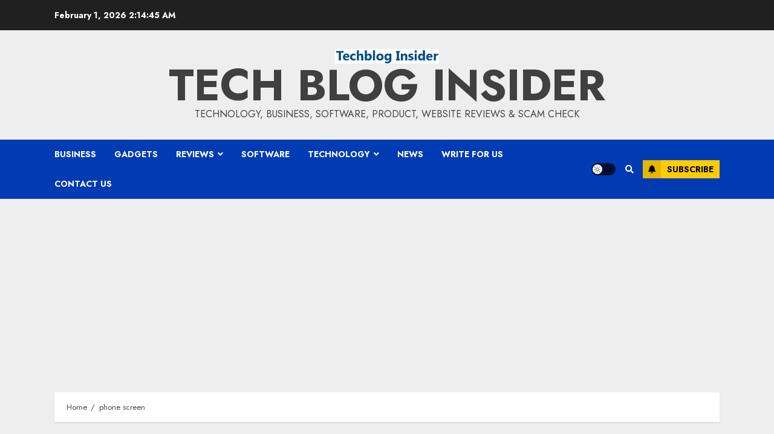

--- FILE ---
content_type: text/html; charset=UTF-8
request_url: https://techbloginsider.com/tag/phone-screen/
body_size: 17776
content:
<!doctype html>
<html lang="en-US" xmlns:fb="https://www.facebook.com/2008/fbml" xmlns:addthis="https://www.addthis.com/help/api-spec" >
<head>
    <meta charset="UTF-8">
    <meta name="viewport" content="width=device-width, initial-scale=1">
    <link rel="profile" href="https://gmpg.org/xfn/11">

    <meta name='robots' content='index, follow, max-image-preview:large, max-snippet:-1, max-video-preview:-1' />

	<!-- This site is optimized with the Yoast SEO plugin v19.4 - https://yoast.com/wordpress/plugins/seo/ -->
	<title>phone screen Archives - Tech Blog Insider</title>
	<link rel="canonical" href="https://techbloginsider.com/tag/phone-screen/" />
	<meta property="og:locale" content="en_US" />
	<meta property="og:type" content="article" />
	<meta property="og:title" content="phone screen Archives - Tech Blog Insider" />
	<meta property="og:url" content="https://techbloginsider.com/tag/phone-screen/" />
	<meta property="og:site_name" content="Tech Blog Insider" />
	<meta name="twitter:card" content="summary_large_image" />
	<script type="application/ld+json" class="yoast-schema-graph">{"@context":"https://schema.org","@graph":[{"@type":"Organization","@id":"https://techbloginsider.com/#organization","name":"Tech Blog Insider","url":"https://techbloginsider.com/","sameAs":[],"logo":{"@type":"ImageObject","inLanguage":"en-US","@id":"https://techbloginsider.com/#/schema/logo/image/","url":"https://techbloginsider.com/wp-content/uploads/2022/02/cropped-cropped-logo.png","contentUrl":"https://techbloginsider.com/wp-content/uploads/2022/02/cropped-cropped-logo.png","width":172,"height":24,"caption":"Tech Blog Insider"},"image":{"@id":"https://techbloginsider.com/#/schema/logo/image/"}},{"@type":"WebSite","@id":"https://techbloginsider.com/#website","url":"https://techbloginsider.com/","name":"Tech Blog Insider","description":"Technology, Business, Software, Product, Website Reviews &amp; Scam Check","publisher":{"@id":"https://techbloginsider.com/#organization"},"potentialAction":[{"@type":"SearchAction","target":{"@type":"EntryPoint","urlTemplate":"https://techbloginsider.com/?s={search_term_string}"},"query-input":"required name=search_term_string"}],"inLanguage":"en-US"},{"@type":"ImageObject","inLanguage":"en-US","@id":"https://techbloginsider.com/tag/phone-screen/#primaryimage","url":"https://techbloginsider.com/wp-content/uploads/2021/02/fix-cracked-phone-screen-with-toothpaste.jpg","contentUrl":"https://techbloginsider.com/wp-content/uploads/2021/02/fix-cracked-phone-screen-with-toothpaste.jpg","width":1280,"height":720,"caption":"techbloginsider.com"},{"@type":"CollectionPage","@id":"https://techbloginsider.com/tag/phone-screen/","url":"https://techbloginsider.com/tag/phone-screen/","name":"phone screen Archives - Tech Blog Insider","isPartOf":{"@id":"https://techbloginsider.com/#website"},"primaryImageOfPage":{"@id":"https://techbloginsider.com/tag/phone-screen/#primaryimage"},"image":{"@id":"https://techbloginsider.com/tag/phone-screen/#primaryimage"},"thumbnailUrl":"https://techbloginsider.com/wp-content/uploads/2021/02/fix-cracked-phone-screen-with-toothpaste.jpg","breadcrumb":{"@id":"https://techbloginsider.com/tag/phone-screen/#breadcrumb"},"inLanguage":"en-US"},{"@type":"BreadcrumbList","@id":"https://techbloginsider.com/tag/phone-screen/#breadcrumb","itemListElement":[{"@type":"ListItem","position":1,"name":"Home","item":"https://techbloginsider.com/"},{"@type":"ListItem","position":2,"name":"phone screen"}]}]}</script>
	<!-- / Yoast SEO plugin. -->


<link rel="amphtml" href="https://techbloginsider.com/tag/phone-screen/amp/" /><meta name="generator" content="AMP for WP 1.1.11"/><link rel='dns-prefetch' href='//s7.addthis.com' />
<link rel='dns-prefetch' href='//fonts.googleapis.com' />
<link href='https://fonts.gstatic.com' crossorigin rel='preconnect' />
<link rel="alternate" type="application/rss+xml" title="Tech Blog Insider &raquo; Feed" href="https://techbloginsider.com/feed/" />
<link rel="alternate" type="application/rss+xml" title="Tech Blog Insider &raquo; Comments Feed" href="https://techbloginsider.com/comments/feed/" />
<link rel="alternate" type="application/rss+xml" title="Tech Blog Insider &raquo; phone screen Tag Feed" href="https://techbloginsider.com/tag/phone-screen/feed/" />
<!-- techbloginsider.com is managing ads with Advanced Ads 2.0.16 – https://wpadvancedads.com/ --><!--noptimize--><script id="techb-ready">
			window.advanced_ads_ready=function(e,a){a=a||"complete";var d=function(e){return"interactive"===a?"loading"!==e:"complete"===e};d(document.readyState)?e():document.addEventListener("readystatechange",(function(a){d(a.target.readyState)&&e()}),{once:"interactive"===a})},window.advanced_ads_ready_queue=window.advanced_ads_ready_queue||[];		</script>
		<!--/noptimize--><style type="text/css">
img.wp-smiley,
img.emoji {
	display: inline !important;
	border: none !important;
	box-shadow: none !important;
	height: 1em !important;
	width: 1em !important;
	margin: 0 .07em !important;
	vertical-align: -0.1em !important;
	background: none !important;
	padding: 0 !important;
}
</style>
	<link rel='stylesheet' id='wp-block-library-css'  href='https://techbloginsider.com/wp-includes/css/dist/block-library/style.min.css?ver=5.8.12' type='text/css' media='all' />
<link rel='stylesheet' id='font-awesome-v5-css'  href='https://techbloginsider.com/wp-content/themes/chromenews/assets/font-awesome/css/all.min.css?ver=5.8.12' type='text/css' media='all' />
<link rel='stylesheet' id='bootstrap-css'  href='https://techbloginsider.com/wp-content/themes/chromenews/assets/bootstrap/css/bootstrap.min.css?ver=5.8.12' type='text/css' media='all' />
<link rel='stylesheet' id='slick-css-css'  href='https://techbloginsider.com/wp-content/themes/chromenews/assets/slick/css/slick.min.css?ver=5.8.12' type='text/css' media='all' />
<link rel='stylesheet' id='sidr-css'  href='https://techbloginsider.com/wp-content/themes/chromenews/assets/sidr/css/jquery.sidr.dark.css?ver=5.8.12' type='text/css' media='all' />
<link rel='stylesheet' id='magnific-popup-css'  href='https://techbloginsider.com/wp-content/themes/chromenews/assets/magnific-popup/magnific-popup.css?ver=5.8.12' type='text/css' media='all' />
<link rel='stylesheet' id='chromenews-google-fonts-css'  href='https://fonts.googleapis.com/css?family=Jost:200,300,400,500,600,700,900|Noto%20Serif:400,400italic,700|Jost:200,300,400,500,600,700,900&#038;subset=latin,latin-ext&#038;display=swap' type='text/css' media='all' />
<link rel='stylesheet' id='chromenews-style-css'  href='https://techbloginsider.com/wp-content/themes/chromenews/style.css?ver=5.8.12' type='text/css' media='all' />
<style id='chromenews-style-inline-css' type='text/css'>

                    body.aft-dark-mode #loader::before{
            border-color: #000000;
            }
            body.aft-dark-mode #sidr,
            body.aft-dark-mode,
            body.aft-dark-mode.custom-background,
            body.aft-dark-mode #af-preloader {
            background-color: #000000;
            }
        
                    body.aft-light-mode #loader::before{
            border-color: #eeeeee ;
            }
            body.aft-light-mode #sidr,
            body.aft-light-mode #af-preloader,
            body.aft-light-mode {
            background-color: #eeeeee ;
            }
        


        
            #loader,
            .wp-block-search .wp-block-search__button,

            .woocommerce span.onsale,
            .woocommerce #respond input#submit.disabled,
            .woocommerce #respond input#submit:disabled,
            .woocommerce #respond input#submit:disabled[disabled],
            .woocommerce a.button.disabled,
            .woocommerce a.button:disabled,
            .woocommerce a.button:disabled[disabled],
            .woocommerce button.button.disabled,
            .woocommerce button.button:disabled,
            .woocommerce button.button:disabled[disabled],
            .woocommerce input.button.disabled,
            .woocommerce input.button:disabled,
            .woocommerce input.button:disabled[disabled],
            .woocommerce #respond input#submit,
            .woocommerce a.button,
            .woocommerce button.button,
            .woocommerce input.button,
            .woocommerce #respond input#submit.alt,
            .woocommerce a.button.alt,
            .woocommerce button.button.alt,
            .woocommerce input.button.alt,

            .woocommerce #respond input#submit:hover,
            .woocommerce a.button:hover,
            .woocommerce button.button:hover,
            .woocommerce input.button:hover,

            .woocommerce #respond input#submit.alt:hover,
            .woocommerce a.button.alt:hover,
            .woocommerce button.button.alt:hover,
            .woocommerce input.button.alt:hover,

            .widget-title-border-top .wp_post_author_widget .widget-title::before,
            .widget-title-border-bottom .wp_post_author_widget .widget-title::before,
            .widget-title-border-top .heading-line::before,
            .widget-title-border-bottom .heading-line::before,
            .widget-title-border-top .sub-heading-line::before,
            .widget-title-border-bottom .sub-heading-line::before,

            body.aft-light-mode .aft-main-banner-section.aft-banner-background-secondary,
            body.aft-dark-mode .aft-main-banner-section.aft-banner-background-secondary,

            body.widget-title-border-bottom .header-after1 .heading-line-before,
            body.widget-title-border-bottom .widget-title .heading-line-before,
            body .af-cat-widget-carousel a.chromenews-categories.category-color-1,
            a.sidr-class-sidr-button-close,
            .aft-posts-tabs-panel .nav-tabs>li>a.active,

            .widget-title-border-bottom .sub-heading-line::before,
            .widget-title-border-bottom .wp-post-author-wrap .header-after::before,

            .widget-title-border-side .wp_post_author_widget .widget-title::before,
            .widget-title-border-side .heading-line::before,
            .widget-title-border-side .sub-heading-line::before,

            .single-post .entry-content-title-featured-wrap .af-post-format i,
            .single-post article.post .af-post-format i,

            span.heading-line::before,
            .wp-post-author-wrap .header-after::before,
            body.aft-dark-mode input[type="button"],
            body.aft-dark-mode input[type="reset"],
            body.aft-dark-mode input[type="submit"],
            body.aft-dark-mode .inner-suscribe input[type=submit],
            .af-youtube-slider .af-video-wrap .af-bg-play i,
            .af-youtube-video-list .entry-header-yt-video-wrapper .af-yt-video-play i,
            body .btn-style1 a:visited,
            body .btn-style1 a,
            body .chromenews-pagination .nav-links .page-numbers.current,
            body #scroll-up,
            body article.sticky .read-single:before,
            .read-img .trending-no,
            body .trending-posts-vertical .trending-no{
            background-color: #FFC934 ;
            }

            body .aft-see-more a {
            background-image: linear-gradient(120deg, #FFC934  , #FFC934 );
            }

            body.aft-light-mode .comment-content > p a:hover,
            body.aft-light-mode .comment-body .reply a:hover,
            body.aft-dark-mode .comment-content > p a:hover,
            body.aft-dark-mode .comment-body .reply a:hover,

            .entry-content h2:not(.awpa-display-name) a,
            .chromenews_youtube_video_widget .af-youtube-slider-thumbnail .slick-slide.slick-current::before,
            .chromenews-widget.widget_text a,
            body .aft-see-more a,
            body.aft-light-mode .aft-readmore-wrapper a.aft-readmore:hover,
            body.aft-dark-mode .aft-readmore-wrapper a.aft-readmore:hover,
            body.aft-dark-mode .grid-design-texts-over-image .aft-readmore-wrapper a.aft-readmore:hover,
            body.aft-light-mode .grid-design-texts-over-image .aft-readmore-wrapper a.aft-readmore:hover,

            body.single .entry-header .aft-post-excerpt-and-meta .post-excerpt,
            body.aft-light-mode.single span.tags-links a:hover,
            body.aft-dark-mode.single span.tags-links a:hover,
            .chromenews-pagination .nav-links .page-numbers.current,
            .aft-light-mode p.awpa-more-posts a:hover,
            p.awpa-more-posts a:hover,
            .wp-post-author-meta .wp-post-author-meta-more-posts a.awpa-more-posts:hover{
            border-color: #FFC934 ;
            }

            body .entry-content > [class*="wp-block-"] a:not(.has-text-color),
            body .entry-content > [class*="wp-block-"] li,
            body .entry-content > ul a,
            body .entry-content > ol a,
            body .entry-content > p a ,

            body.aft-dark-mode #secondary .chromenews-widget ul[class*="wp-block-"] a:hover,
            body.aft-light-mode #secondary .chromenews-widget ul[class*="wp-block-"] a:hover,
            body.aft-dark-mode #secondary .chromenews-widget ol[class*="wp-block-"] a:hover,
            body.aft-light-mode #secondary .chromenews-widget ol[class*="wp-block-"] a:hover,

            body.aft-light-mode .comment-form a:hover,
            body.aft-dark-mode .comment-form a:hover,

            body.aft-light-mode .af-breadcrumbs a:hover,
            body.aft-dark-mode .af-breadcrumbs a:hover,

            body.aft-light-mode ul.trail-items li a:hover,
            body.aft-dark-mode ul.trail-items li a:hover,

            .read-title h4 a:hover,
            .read-title h2 a:hover,
            #scroll-up::after{
            border-bottom-color: #FFC934 ;
            }

            .page-links a.post-page-numbers,

            body.aft-dark-mode .entry-content > [class*="wp-block-"] a.wp-block-file__button:not(.has-text-color),
            body.aft-light-mode .entry-content > [class*="wp-block-"] a.wp-block-file__button:not(.has-text-color),
            body.aft-dark-mode .entry-content > [class*="wp-block-"] a.wp-block-button__link,
            body.aft-light-mode .entry-content > [class*="wp-block-"] a.wp-block-button__link,

            body.wp-post-author-meta .awpa-display-name a:hover,
            .widget_text a ,

            body footer.site-footer .wp-post-author-meta .wp-post-author-meta-more-posts a:hover,
            body footer.site-footer .wp_post_author_widget .awpa-display-name a:hover,

            body .site-footer .secondary-footer a:hover,
            body.aft-light-mode .wp-calendar-nav a,
            body.aft-dark-mode .wp-calendar-nav a,

            body.aft-light-mode p.awpa-website a:hover ,
            body.aft-dark-mode p.awpa-website a:hover {
            color:#FFC934 ;
            }

            body.aft-light-mode .aft-main-banner-section .aft-popular-taxonomies-lists ul li a:hover,
            body.aft-dark-mode .aft-main-banner-section .aft-popular-taxonomies-lists ul li a:hover,
            .aft-dark-mode .read-details .entry-meta span.aft-view-count a:hover,
            .aft-light-mode .read-details .entry-meta span.aft-view-count a:hover,
            body.aft-dark-mode .entry-meta span.posts-author a:hover,
            body.aft-light-mode .entry-meta span.posts-author a:hover,
            .comment-metadata a:hover,
            .fn a:hover,
            body.aft-light-mode .chromenews-pagination .nav-links a.page-numbers:hover,
            body.aft-dark-mode .chromenews-pagination .nav-links a.page-numbers:hover,
            body.aft-light-mode .entry-content p.wp-block-tag-cloud a.tag-cloud-link:hover,
            body.aft-dark-mode .entry-content p.wp-block-tag-cloud a.tag-cloud-link:hover,
            body footer.site-footer .wp-block-tag-cloud a:hover,
            body footer.site-footer .tagcloud a:hover,
            body.aft-light-mode .wp-block-tag-cloud a:hover,
            body.aft-light-mode .tagcloud a:hover,
            body.aft-dark-mode .wp-block-tag-cloud a:hover,
            body.aft-dark-mode .tagcloud a:hover,
            .aft-dark-mode .wp-post-author-meta .wp-post-author-meta-more-posts a:hover,
            body footer.site-footer .wp-post-author-meta .wp-post-author-meta-more-posts a:hover{
            border-color: #FFC934 ;
            }
        
                    .widget-title-border-side .widget_block .wp-block-search__label::before,
            .widget-title-border-side .widget_block h1::before,
            .widget-title-border-side .widget_block h2::before,
            .widget-title-border-side .widget_block h3::before,
            .widget-title-border-side .widget_block h4::before,
            .widget-title-border-side .widget_block h5::before,
            .widget-title-border-side .widget_block h6::before,

            .widget-title-border-side .widget_block .wp-block-group__inner-container h1::before,
            .widget-title-border-side .widget_block .wp-block-group__inner-container h2::before,
            .widget-title-border-side .widget_block .wp-block-group__inner-container h3::before,
            .widget-title-border-side .widget_block .wp-block-group__inner-container h4::before,
            .widget-title-border-side .widget_block .wp-block-group__inner-container h5::before,
            .widget-title-border-side .widget_block .wp-block-group__inner-container h6::before,
            .widget-title-border-top .widget_block .wp-block-group__inner-container h1::before,
            .widget-title-border-top .widget_block .wp-block-group__inner-container h2::before,
            .widget-title-border-top .widget_block .wp-block-group__inner-container h3::before,
            .widget-title-border-top .widget_block .wp-block-group__inner-container h4::before,
            .widget-title-border-top .widget_block .wp-block-group__inner-container h5::before,
            .widget-title-border-top .widget_block .wp-block-group__inner-container h6::before,
            .widget-title-border-bottom .widget_block .wp-block-group__inner-container h1::before,
            .widget-title-border-bottom .widget_block .wp-block-group__inner-container h2::before,
            .widget-title-border-bottom .widget_block .wp-block-group__inner-container h3::before,
            .widget-title-border-bottom .widget_block .wp-block-group__inner-container h4::before,
            .widget-title-border-bottom .widget_block .wp-block-group__inner-container h5::before,
            .widget-title-border-bottom .widget_block .wp-block-group__inner-container h6::before,

            body .aft-main-banner-section .aft-popular-taxonomies-lists strong::before,

            .entry-content form.mc4wp-form input[type=submit],
            .inner-suscribe input[type=submit],

            .widget-title-border-top .sub-heading-line::before,
            .widget-title-border-bottom .sub-heading-line::before,
            .btn-style1 a:visited,
            .btn-style1 a, button,
            input[type="button"],
            input[type="reset"],
            input[type="submit"],
            .woocommerce-product-search button[type="submit"],
            .widget_mc4wp_form_widget input[type=submit],
            input.search-submit{
            background-color: #FFC934 ;
            }

            #wp-calendar tbody td a,
            body.aft-dark-mode #wp-calendar tbody td#today,
            body.aft-light-mode #wp-calendar tbody td#today{
            color: #FFC934 ;
            }

            body.aft-light-mode .aft-readmore-wrapper a.aft-readmore:hover,
            body.aft-dark-mode .aft-readmore-wrapper a.aft-readmore:hover,
            .main-navigation .menu-description,
            .woocommerce-product-search button[type="submit"],
            input.search-submit,
            body.single span.tags-links a:hover,

            .aft-light-mode .wp-post-author-meta .awpa-display-name a:hover,
            .aft-light-mode .banner-exclusive-posts-wrapper a .exclusive-post-title:hover,
            .aft-light-mode .widget ul.menu >li a:hover,
            .aft-light-mode .widget ul > li a:hover,
            .aft-light-mode .widget ol > li a:hover,
            .aft-light-mode .read-title h4 a:hover,

            .aft-dark-mode .banner-exclusive-posts-wrapper a .exclusive-post-title:hover,
            .aft-dark-mode .featured-category-item .read-img a:hover,
            .aft-dark-mode .widget ul.menu >li a:hover,
            .aft-dark-mode .widget ul > li a:hover,
            .aft-dark-mode .widget ol > li a:hover,
            .aft-dark-mode .read-title h4 a:hover,
            .aft-dark-mode .nav-links a:hover .post-title,

            body.aft-dark-mode .entry-content > [class*="wp-block-"] a:not(.has-text-color):hover,
            body.aft-dark-mode .entry-content > ol a:hover,
            body.aft-dark-mode .entry-content > ul a:hover,
            body.aft-dark-mode .entry-content > p a:hover,

            body.aft-dark-mode .entry-content .wp-block-tag-cloud a:hover,
            body.aft-dark-mode .entry-content .tagcloud a:hover,
            body.aft-light-mode .entry-content .wp-block-tag-cloud a:hover,
            body.aft-light-mode .entry-content .tagcloud a:hover,

            .aft-dark-mode .read-details .entry-meta span a:hover,
            .aft-light-mode .read-details .entry-meta span a:hover,

            body.aft-dark-mode .wp-post-author-meta .awpa-display-name a:hover,
            body .nav-links a .post-title:hover,
            body ul.trail-items li a:hover,
            body .post-edit-link:hover,
            body p.logged-in-as a:hover,
            body .entry-content > [class*="wp-block-"] a:not(.wp-block-button__link):hover,
            body .entry-content > [class*="wp-block-"] a:not(.has-text-color),
            body .entry-content > ul a, body .entry-content > ul a:visited,
            body .entry-content > ol a, body .entry-content > ol a:visited,
            body .entry-content > p a, body .entry-content > p a:visited{
            border-color: #FFC934 ;
            }

            body .aft-main-banner-section .aft-popular-taxonomies-lists strong::after {
            border-color: transparent transparent transparent #FFC934 ;
            }
            body.rtl .aft-main-banner-section .aft-popular-taxonomies-lists strong::after {
            border-color: transparent #FFC934  transparent transparent;
            }

            @media only screen and (min-width: 993px){
            .main-navigation .menu-desktop > li.current-menu-item::after,
            .main-navigation .menu-desktop > ul > li.current-menu-item::after,
            .main-navigation .menu-desktop > li::after, .main-navigation .menu-desktop > ul > li::after{
            background-color: #FFC934 ;
            }
            }
        
                    .wp-block-search .wp-block-search__button,
            .woocommerce #respond input#submit.disabled,
            .woocommerce #respond input#submit:disabled,
            .woocommerce #respond input#submit:disabled[disabled],
            .woocommerce a.button.disabled,
            .woocommerce a.button:disabled,
            .woocommerce a.button:disabled[disabled],
            .woocommerce button.button.disabled,
            .woocommerce button.button:disabled,
            .woocommerce button.button:disabled[disabled],
            .woocommerce input.button.disabled,
            .woocommerce input.button:disabled,
            .woocommerce input.button:disabled[disabled],
            .woocommerce #respond input#submit,
            .woocommerce a.button,
            body .entry-content > [class*="wp-block-"] .woocommerce a:not(.has-text-color).button,
            body.aft-dark-mode .woocommerce-info a,
            .woocommerce button.button,
            .woocommerce input.button,
            .woocommerce #respond input#submit.alt,
            .woocommerce a.button.alt,
            .woocommerce button.button.alt,
            .woocommerce input.button.alt,

            .woocommerce #respond input#submit:hover,
            .woocommerce a.button:hover,
            .woocommerce button.button:hover,
            .woocommerce input.button:hover,

            .woocommerce #respond input#submit.alt:hover,
            .woocommerce a.button.alt:hover,
            .woocommerce button.button.alt:hover,
            .woocommerce input.button.alt:hover,

            body .aft-main-banner-section .aft-popular-taxonomies-lists strong,

            body .aft-main-banner-section.aft-banner-background-secondary:not(.data-bg) .aft-popular-taxonomies-lists ul li a,
            body .aft-main-banner-section.aft-banner-background-secondary:not(.data-bg) .af-main-banner-thumb-posts .small-grid-style .grid-design-default .read-details .read-title h4 a,
            body .aft-main-banner-section.aft-banner-background-secondary:not(.data-bg) .widget-title .heading-line,
            body .aft-main-banner-section.aft-banner-background-secondary:not(.data-bg) .aft-posts-tabs-panel .nav-tabs>li>a,
            body .aft-main-banner-section.aft-banner-background-secondary:not(.data-bg) .aft-comment-view-share > span > a,
            body .aft-main-banner-section.aft-banner-background-secondary:not(.data-bg) .read-single:not(.grid-design-texts-over-image) .read-details .entry-meta span,
            body .aft-main-banner-section.aft-banner-background-secondary:not(.data-bg) .banner-exclusive-posts-wrapper a,
            body .aft-main-banner-section.aft-banner-background-secondary:not(.data-bg) .banner-exclusive-posts-wrapper a:visited,
            body .aft-main-banner-section.aft-banner-background-secondary:not(.data-bg) .featured-category-item .read-img a,
            body .aft-main-banner-section.aft-banner-background-secondary:not(.data-bg) .read-single:not(.grid-design-texts-over-image) .read-title h2 a,
            body .aft-main-banner-section.aft-banner-background-secondary:not(.data-bg) .read-single:not(.grid-design-texts-over-image) .read-title h4 a,
            body .aft-main-banner-section.aft-banner-background-secondary:not(.data-bg) .widget-title,
            body .aft-main-banner-section.aft-banner-background-secondary:not(.data-bg) .header-after1,
            body .aft-main-banner-section.aft-banner-background-secondary:not(.data-bg) .aft-yt-video-item-wrapper .slide-icon,
            body .aft-main-banner-section.aft-banner-background-secondary:not(.data-bg) .af-slick-navcontrols .slide-icon,

            body.aft-light-mode .aft-see-more a:hover,
            body.aft-dark-mode .aft-see-more a:hover,
            body .chromenews-pagination .nav-links .page-numbers.current,
            body .af-cat-widget-carousel a.chromenews-categories.category-color-1,
            body .aft-posts-tabs-panel .nav-tabs>li>a.active::before,
            body .aft-posts-tabs-panel .nav-tabs>li>a.active,

            .single-post .entry-content-title-featured-wrap .af-post-format i,
            .single-post article.post .af-post-format i,

            body.aft-light-mode footer.site-footer .aft-posts-tabs-panel .nav-tabs>li>a.active,
            body.aft-dark-mode footer.site-footer .aft-posts-tabs-panel .nav-tabs>li>a.active,

            body.aft-light-mode .aft-main-banner-section.aft-banner-background-custom:not(.data-bg) .aft-posts-tabs-panel .nav-tabs>li>a.active,

            body.aft-dark-mode .aft-main-banner-section.aft-banner-background-alternative:not(.data-bg) .aft-posts-tabs-panel .nav-tabs>li>a.active,
            body.aft-light-mode .aft-main-banner-section.aft-banner-background-alternative:not(.data-bg) .aft-posts-tabs-panel .nav-tabs>li>a.active,
            body.aft-dark-mode .aft-main-banner-section.aft-banner-background-default:not(.data-bg) .aft-posts-tabs-panel .nav-tabs>li>a.active,
            body.aft-light-mode .aft-main-banner-section.aft-banner-background-default:not(.data-bg) .aft-posts-tabs-panel .nav-tabs>li>a.active,

            body.aft-dark-mode .aft-main-banner-section.aft-banner-background-alternative .aft-posts-tabs-panel .nav-tabs>li>a.active,
            body.aft-light-mode .aft-main-banner-section.aft-banner-background-alternative .aft-posts-tabs-panel .nav-tabs>li>a.active,
            body.aft-dark-mode .aft-main-banner-section.aft-banner-background-default .aft-posts-tabs-panel .nav-tabs>li>a.active,
            body.aft-light-mode .aft-main-banner-section.aft-banner-background-default .aft-posts-tabs-panel .nav-tabs>li>a.active,

            .af-youtube-slider .af-video-wrap .af-hide-iframe i,
            .af-youtube-slider .af-video-wrap .af-bg-play i,
            .af-youtube-video-list .entry-header-yt-video-wrapper .af-yt-video-play i,
            .woocommerce-product-search button[type="submit"],
            input.search-submit,
            body footer.site-footer .widget_mc4wp_form_widget input[type=submit],
            body footer.site-footer .woocommerce-product-search button[type="submit"],
            body footer.site-footer input.search-submit,
            .widget_mc4wp_form_widget input[type=submit],
            body.aft-dark-mode button,
            body.aft-dark-mode input[type="button"],
            body.aft-dark-mode input[type="reset"],
            body.aft-dark-mode input[type="submit"],
            body.aft-light-mode button,
            body.aft-light-mode input[type="button"],
            body.aft-light-mode input[type="reset"],
            body.aft-light-mode input[type="submit"],
            .read-img .trending-no,
            body .trending-posts-vertical .trending-no,
            body.aft-dark-mode .btn-style1 a,
            body.aft-dark-mode #scroll-up {
            color: #000000;
            }
            body #scroll-up::before {
            content: "";
            border-bottom-color: #000000;
            }
            a.sidr-class-sidr-button-close::before, a.sidr-class-sidr-button-close::after {
            background-color: #000000;
            }

        
                    .site-description,
            .site-title {
            font-family: Jost;
            }
        
        
            body p,
            .nav-previous h4, .nav-next h4,
            .exclusive-posts .marquee a,
            .widget ul.menu >li,
            .widget ul ul li,
            .widget ul > li,
            .widget ol > li,
            main ul li,
            main ol li,
            p,
            .read-title h4,
            .chromenews-customizer .post-description,
            .chromenews-widget .post-description{
            font-family: Noto Serif;
            }
        
                    body,
            button,
            input,
            select,
            optgroup,
            textarea,
            .widget ul.af-tabs > li a,
            p.awpa-more-posts,
            .post-description .aft-readmore-wrapper,
            .cat-links li a,
            .min-read,
            .af-social-contacts .social-widget-menu .screen-reader-text {
            font-family: Jost;
            }
        
                    .nav-previous h4, .nav-next h4,
            .aft-readmore-wrapper a.aft-readmore,
            button, input[type="button"], input[type="reset"], input[type="submit"],
            .aft-posts-tabs-panel .nav-tabs>li>a,
            .aft-main-banner-wrapper .widget-title .heading-line,
            .exclusive-posts .exclusive-now ,
            .exclusive-posts .marquee a,
            div.custom-menu-link > a,
            .main-navigation .menu-desktop > li, .main-navigation .menu-desktop > ul > li,
            .site-title, h1, h2, h3, h4, h5, h6 {
            font-weight: 700;
            }
        
        
            .widget_block .wp-block-group__inner-container h1,
            .widget_block .wp-block-group__inner-container h2,
            .widget_block .wp-block-group__inner-container h3,
            .widget_block .wp-block-group__inner-container h4,
            .widget_block .wp-block-group__inner-container h5,
            .widget_block .wp-block-group__inner-container h6,
            h4.af-author-display-name,
            body.widget-title-border-top .widget-title,
            body.widget-title-border-bottom .widget-title,
            body.widget-title-border-side .widget-title,
            body.widget-title-border-none .widget-title{
            font-size: 24px;
            }
            @media screen and (max-width: 480px) {
            h4.af-author-display-name,
            body.widget-title-border-top .widget-title,
            body.widget-title-border-bottom .widget-title,
            body.widget-title-border-side .widget-title,
            body.widget-title-border-none .widget-title{
            font-size: 20px;
            }
            }
        
        .elementor-page .elementor-section.elementor-section-full_width > .elementor-container,
        .elementor-page .elementor-section.elementor-section-boxed > .elementor-container,
        .elementor-default .elementor-section.elementor-section-full_width > .elementor-container,
        .elementor-default .elementor-section.elementor-section-boxed > .elementor-container{
            max-width: 1140px;
        }

        .container-wrapper .elementor {
            max-width: 100%;
        }
        .full-width-content .elementor-section-stretched,
        .align-content-left .elementor-section-stretched,
        .align-content-right .elementor-section-stretched {
            max-width: 100%;
            left: 0 !important;
        }


</style>
<link rel='stylesheet' id='recent-posts-widget-with-thumbnails-public-style-css'  href='https://techbloginsider.com/wp-content/plugins/recent-posts-widget-with-thumbnails/public.css?ver=7.1.1' type='text/css' media='all' />
<link rel='stylesheet' id='addthis_all_pages-css'  href='https://techbloginsider.com/wp-content/plugins/addthis/frontend/build/addthis_wordpress_public.min.css?ver=5.8.12' type='text/css' media='all' />
<script type='text/javascript' src='https://techbloginsider.com/wp-includes/js/jquery/jquery.min.js?ver=3.6.0' id='jquery-core-js'></script>
<script type='text/javascript' src='https://techbloginsider.com/wp-includes/js/jquery/jquery-migrate.min.js?ver=3.3.2' id='jquery-migrate-js'></script>
<link rel="https://api.w.org/" href="https://techbloginsider.com/wp-json/" /><link rel="alternate" type="application/json" href="https://techbloginsider.com/wp-json/wp/v2/tags/10" /><link rel="EditURI" type="application/rsd+xml" title="RSD" href="https://techbloginsider.com/xmlrpc.php?rsd" />
<link rel="wlwmanifest" type="application/wlwmanifest+xml" href="https://techbloginsider.com/wp-includes/wlwmanifest.xml" /> 
<meta name="generator" content="WordPress 5.8.12" />

		<!-- GA Google Analytics @ https://m0n.co/ga -->
		<script>
			(function(i,s,o,g,r,a,m){i['GoogleAnalyticsObject']=r;i[r]=i[r]||function(){
			(i[r].q=i[r].q||[]).push(arguments)},i[r].l=1*new Date();a=s.createElement(o),
			m=s.getElementsByTagName(o)[0];a.async=1;a.src=g;m.parentNode.insertBefore(a,m)
			})(window,document,'script','https://www.google-analytics.com/analytics.js','ga');
			ga('create', 'UA-189305815-1', 'auto');
			ga('send', 'pageview');
		</script>

	        <style type="text/css">
                        .site-title a,
            .site-header .site-branding .site-title a:visited,
            .site-header .site-branding .site-title a:hover,
            .site-description {
                color: #404040;
            }

            .header-layout-3 .site-header .site-branding .site-title,
            .site-branding .site-title {
                font-size: 72px;
            }

            @media only screen and (max-width: 640px) {
                .site-branding .site-title {
                    font-size: 40px;

                }
              }   

           @media only screen and (max-width: 375px) {
                    .site-branding .site-title {
                        font-size: 32px;

                    }
                }

            

        </style>
            <script>
		if(screen.width<769){
        	window.location = "https://techbloginsider.com/tag/phone-screen/amp/";
        }
    	</script>
<script  async src="https://pagead2.googlesyndication.com/pagead/js/adsbygoogle.js?client=ca-pub-6015979114586851" crossorigin="anonymous"></script><link rel="icon" href="https://techbloginsider.com/wp-content/uploads/2021/02/cropped-techbloginsider-logo-32x32.png" sizes="32x32" />
<link rel="icon" href="https://techbloginsider.com/wp-content/uploads/2021/02/cropped-techbloginsider-logo-192x192.png" sizes="192x192" />
<link rel="apple-touch-icon" href="https://techbloginsider.com/wp-content/uploads/2021/02/cropped-techbloginsider-logo-180x180.png" />
<meta name="msapplication-TileImage" content="https://techbloginsider.com/wp-content/uploads/2021/02/cropped-techbloginsider-logo-270x270.png" />
	<script async src="https://pagead2.googlesyndication.com/pagead/js/adsbygoogle.js?client=ca-pub-6015979114586851"
     crossorigin="anonymous"></script>
</head>

<body data-rsssl=1 class="archive tag tag-phone-screen tag-10 wp-custom-logo wp-embed-responsive hfeed aft-light-mode aft-header-layout-centered header-image-default widget-title-border-bottom default-content-layout align-content-left af-wide-layout aft-section-layout-background aa-prefix-techb-">

    <div id="af-preloader">
        <div id="loader-wrapper">
            <div id="loader"></div>
        </div>
    </div>

<div id="page" class="site af-whole-wrapper">
    <a class="skip-link screen-reader-text" href="#content">Skip to content</a>

    
        <header id="masthead" class="header-layout-centered chromenews-header">
            
<div class="top-header">
    <div class="container-wrapper">
        <div class="top-bar-flex">
            <div class="top-bar-left col-2">

                <div class="date-bar-left">
                                <span class="topbar-date">
                February 1, 2026 <span id="topbar-time"></span>            </span>
                        </div>
            </div>
            <div class="top-bar-right col-2">
                <div class="aft-small-social-menu">
                                                </div>
            </div>
        </div>
    </div>
</div>
<div class="mid-header-wrapper "
     data-background="">

    <div class="mid-header">
        <div class="container-wrapper">
            <div class="mid-bar-flex">
                <div class="logo">
                            <div class="site-branding uppercase-site-title">
            <a href="https://techbloginsider.com/" class="custom-logo-link" rel="home"><picture class="custom-logo">
<source type="image/webp" srcset="https://techbloginsider.com/wp-content/uploads/2022/02/cropped-cropped-logo.png.webp"/>
<img width="172" height="24" src="https://techbloginsider.com/wp-content/uploads/2022/02/cropped-cropped-logo.png" alt="Tech Blog Insider"/>
</picture>
</a>                <p class="site-title font-family-1">
                    <a href="https://techbloginsider.com/" class="site-title-anchor" rel="home">Tech Blog Insider</a>
                </p>
            
                            <p class="site-description">Technology, Business, Software, Product, Website Reviews &amp; Scam Check</p>
                    </div>

                    </div>
            </div>
        </div>
    </div>

                <div class="below-mid-header">
                <div class="container-wrapper">
                    <div class="header-promotion">
                                            </div>
                </div>
            </div>
        
</div>
<div id="main-navigation-bar" class="bottom-header">
    <div class="container-wrapper">
        <div class="bottom-nav">
            <div class="offcanvas-navigaiton">
                                    <div class="navigation-container">
            <nav class="main-navigation clearfix">

                <span class="toggle-menu" aria-controls="primary-menu" aria-expanded="false">
                    <a href="javascript:void(0)" class="aft-void-menu">
                        <span class="screen-reader-text">
                            Primary Menu                        </span>
                        <i class="ham"></i>
                    </a>
                </span>


                <div class="menu main-menu menu-desktop show-menu-border"><ul id="primary-menu" class="menu"><li id="menu-item-7" class="menu-item menu-item-type-taxonomy menu-item-object-category menu-item-7"><a href="https://techbloginsider.com/category/business/">Business</a></li>
<li id="menu-item-8" class="menu-item menu-item-type-taxonomy menu-item-object-category menu-item-8"><a href="https://techbloginsider.com/category/gadgets/">Gadgets</a></li>
<li id="menu-item-9" class="menu-item menu-item-type-taxonomy menu-item-object-category menu-item-has-children menu-item-9"><a href="https://techbloginsider.com/category/reviews/">Reviews</a>
<ul class="sub-menu">
	<li id="menu-item-297" class="menu-item menu-item-type-taxonomy menu-item-object-category menu-item-297"><a href="https://techbloginsider.com/category/reviews/website-reviews/">Website Reviews</a></li>
	<li id="menu-item-341" class="menu-item menu-item-type-taxonomy menu-item-object-category menu-item-341"><a href="https://techbloginsider.com/category/reviews/product-reviews/">Product Reviews</a></li>
</ul>
</li>
<li id="menu-item-10" class="menu-item menu-item-type-taxonomy menu-item-object-category menu-item-10"><a href="https://techbloginsider.com/category/software/">Software</a></li>
<li id="menu-item-11" class="menu-item menu-item-type-taxonomy menu-item-object-category menu-item-has-children menu-item-11"><a href="https://techbloginsider.com/category/technology/">Technology</a>
<ul class="sub-menu">
	<li id="menu-item-298" class="menu-item menu-item-type-taxonomy menu-item-object-category menu-item-298"><a href="https://techbloginsider.com/category/iphone/">Iphone</a></li>
	<li id="menu-item-299" class="menu-item menu-item-type-taxonomy menu-item-object-category menu-item-299"><a href="https://techbloginsider.com/category/ios-android/">IOS/Android</a></li>
	<li id="menu-item-300" class="menu-item menu-item-type-taxonomy menu-item-object-category menu-item-300"><a href="https://techbloginsider.com/category/windows/">Windows</a></li>
</ul>
</li>
<li id="menu-item-301" class="menu-item menu-item-type-taxonomy menu-item-object-category menu-item-301"><a href="https://techbloginsider.com/category/news/">News</a></li>
<li id="menu-item-225" class="menu-item menu-item-type-post_type menu-item-object-page menu-item-225"><a href="https://techbloginsider.com/write-for-us/">Write for Us</a></li>
<li id="menu-item-226" class="menu-item menu-item-type-post_type menu-item-object-page menu-item-226"><a href="https://techbloginsider.com/contact-us/">Contact Us</a></li>
</ul></div>            </nav>
        </div>


                <div class="search-watch">
                            <div id="aft-dark-light-mode-wrap">
                <a href="javascript:void(0)" class="aft-light-mode" data-site-mode="aft-light-mode" id="aft-dark-light-mode-btn">
                    <span class="aft-icon-circle">Light/Dark Button</span>
                </a>
            </div>
                                <div class="af-search-wrap">
            <div class="search-overlay">
                <a href="#" title="Search" class="search-icon">
                    <i class="fa fa-search"></i>
                </a>
                <div class="af-search-form">
                    <form role="search" method="get" class="search-form" action="https://techbloginsider.com/">
				<label>
					<span class="screen-reader-text">Search for:</span>
					<input type="search" class="search-field" placeholder="Search &hellip;" value="" name="s" />
				</label>
				<input type="submit" class="search-submit" value="Search" />
			</form>                </div>
            </div>
        </div>

                                        <div class="custom-menu-link">
                    <a href="#">
                                                    <i class="fas fa-bell" aria-hidden="true"></i>
                                                Subscribe                    </a>
                </div>
                    
                </div>

        </div>

    </div>
</div>


        </header>

        <!-- end slider-section -->
    
    
    
    <div class="aft-main-breadcrumb-wrapper container-wrapper">
                <div class="af-breadcrumbs font-family-1 color-pad">

            <div role="navigation" aria-label="Breadcrumbs" class="breadcrumb-trail breadcrumbs" itemprop="breadcrumb"><ul class="trail-items" itemscope itemtype="http://schema.org/BreadcrumbList"><meta name="numberOfItems" content="2" /><meta name="itemListOrder" content="Ascending" /><li itemprop="itemListElement" itemscope itemtype="http://schema.org/ListItem" class="trail-item trail-begin"><a href="https://techbloginsider.com/" rel="home" itemprop="item"><span itemprop="name">Home</span></a><meta itemprop="position" content="1" /></li><li itemprop="itemListElement" itemscope itemtype="http://schema.org/ListItem" class="trail-item trail-end"><a href="https://techbloginsider.com/tag/phone-screen/" itemprop="item"><span itemprop="name">phone screen</span></a><meta itemprop="position" content="2" /></li></ul></div>
        </div>
        </div>
    <div id="content" class="container-wrapper">
    <div id="primary" class="content-area">
        <main id="main" class="site-main">

            
                <header class="header-title-wrapper1 entry-header-details">
                    <h1 class="page-title">phone screen</h1>                </header><!-- .header-title-wrapper -->
                        <div class="af-container-row aft-archive-wrapper chromenews-customizer clearfix archive-layout-list">
        

            <article id="post-49" class="latest-posts-list col-1 float-l pad archive-layout-list archive-image-left post-49 post type-post status-publish format-standard has-post-thumbnail hentry category-business category-gadgets category-technology tag-cracked-screen tag-fix-phone-screen-with-toothpaste tag-phone-screen">
                <div class="archive-list-post list-style">
            <div class="af-double-column list-style clearfix aft-list-show-image">
            <div class="read-single color-pad">
                <div class="col-3 float-l pos-rel read-img read-bg-img">
                    <a class="aft-post-image-link"
                       href="https://techbloginsider.com/how-to-fix-cracked-phone-screen-with-toothpaste/">How To Fix Cracked Phone Screen With Toothpaste</a>
                    <picture class="attachment-medium size-medium wp-post-image" loading="lazy">
<source type="image/webp" srcset="https://techbloginsider.com/wp-content/uploads/2021/02/fix-cracked-phone-screen-with-toothpaste-300x169.jpg.webp 300w, https://techbloginsider.com/wp-content/uploads/2021/02/fix-cracked-phone-screen-with-toothpaste-1024x576.jpg.webp 1024w, https://techbloginsider.com/wp-content/uploads/2021/02/fix-cracked-phone-screen-with-toothpaste-768x432.jpg.webp 768w, https://techbloginsider.com/wp-content/uploads/2021/02/fix-cracked-phone-screen-with-toothpaste-1000x563.jpg.webp 1000w, https://techbloginsider.com/wp-content/uploads/2021/02/fix-cracked-phone-screen-with-toothpaste.jpg.webp 1280w" sizes="(max-width: 300px) 100vw, 300px"/>
<img width="300" height="169" src="https://techbloginsider.com/wp-content/uploads/2021/02/fix-cracked-phone-screen-with-toothpaste-300x169.jpg" alt="techbloginsider.com" loading="lazy" srcset="https://techbloginsider.com/wp-content/uploads/2021/02/fix-cracked-phone-screen-with-toothpaste-300x169.jpg 300w, https://techbloginsider.com/wp-content/uploads/2021/02/fix-cracked-phone-screen-with-toothpaste-1024x576.jpg 1024w, https://techbloginsider.com/wp-content/uploads/2021/02/fix-cracked-phone-screen-with-toothpaste-768x432.jpg 768w, https://techbloginsider.com/wp-content/uploads/2021/02/fix-cracked-phone-screen-with-toothpaste-1000x563.jpg 1000w, https://techbloginsider.com/wp-content/uploads/2021/02/fix-cracked-phone-screen-with-toothpaste.jpg 1280w" sizes="(max-width: 300px) 100vw, 300px"/>
</picture>
                                                                <div class="category-min-read-wrap af-cat-widget-carousel">
                            <div class="post-format-and-min-read-wrap">
                                                                <span class="min-read">2 min read</span>                            </div>
                            <div class="read-categories">
                                <ul class="cat-links"><li class="meta-category">
                             <a class="chromenews-categories category-color-1" href="https://techbloginsider.com/category/business/">
                                 Business
                             </a>
                        </li><li class="meta-category">
                             <a class="chromenews-categories category-color-1" href="https://techbloginsider.com/category/gadgets/">
                                 Gadgets
                             </a>
                        </li><li class="meta-category">
                             <a class="chromenews-categories category-color-1" href="https://techbloginsider.com/category/technology/">
                                 Technology
                             </a>
                        </li></ul>                            </div>
                        </div>
                                    </div>
                <div class="col-66 float-l pad read-details color-tp-pad">
                    
                    <div class="read-title">
                        <h4>
                            <a href="https://techbloginsider.com/how-to-fix-cracked-phone-screen-with-toothpaste/">How To Fix Cracked Phone Screen With Toothpaste</a>
                        </h4>
                    </div>
                                            <div class="post-item-metadata entry-meta">
                            

            <span class="author-links">
                                <span class="item-metadata posts-author byline">
                    <a href="https://techbloginsider.com/author/techinsider/">
                                    <i class="far fa-user-circle"></i>
                                        techinsider                    </a>
            </span>
            

                            <span class="item-metadata posts-date">
                    <i class="far fa-clock" aria-hidden="true"></i>
                        February 4, 2021            </span>
            
            </span>
                                                            </div>
                    
                                            <div class="read-descprition full-item-discription">
                            <div class="post-description">
                                <div class="at-above-post-arch-page addthis_tool" data-url="https://techbloginsider.com/how-to-fix-cracked-phone-screen-with-toothpaste/"></div>Have you got broken your phone screen? Oh shit!! Thats very bad for you....<div class="aft-readmore-wrapper"><a href="https://techbloginsider.com/how-to-fix-cracked-phone-screen-with-toothpaste/" class="aft-readmore">More</a></div>                            </div>
                        </div>
                    
                </div>
            </div>
        </div>

            </div>









            </article>
        
            </div>

            <div class="col col-ten">
                <div class="chromenews-pagination">
                                    </div>
            </div>
        </main><!-- #main -->
    </div><!-- #primary -->




<div id="secondary" class="sidebar-area sidebar-sticky-top">
        <aside class="widget-area color-pad">
            <div id="search-2" class="widget chromenews-widget widget_search"><form role="search" method="get" class="search-form" action="https://techbloginsider.com/">
				<label>
					<span class="screen-reader-text">Search for:</span>
					<input type="search" class="search-field" placeholder="Search &hellip;" value="" name="s" />
				</label>
				<input type="submit" class="search-submit" value="Search" />
			</form></div><div id="recent-posts-widget-with-thumbnails-2" class="widget chromenews-widget recent-posts-widget-with-thumbnails">
<div id="rpwwt-recent-posts-widget-with-thumbnails-2" class="rpwwt-widget">
	<ul>
		<li><a href="https://techbloginsider.com/why-pedro-pascal-is-one-of-hollywoods-most-loved-actors-today/" target="_blank"><picture class="attachment-90x90 size-90x90 wp-post-image" loading="lazy">
<source type="image/webp" srcset="https://techbloginsider.com/wp-content/uploads/2026/01/46872877-9b1a-491d-94b8-52f018850741-md-150x150.jpeg.webp"/>
<img width="90" height="90" src="https://techbloginsider.com/wp-content/uploads/2026/01/46872877-9b1a-491d-94b8-52f018850741-md-150x150.jpeg" alt="" loading="lazy"/>
</picture>
<span class="rpwwt-post-title">Why Pedro Pascal Is One of Hollywood’s Most Loved Actors Today</span></a></li>
		<li><a href="https://techbloginsider.com/the-impact-of-ai-on-video-production-and-brand-personalization/" target="_blank"><picture class="attachment-90x90 size-90x90 wp-post-image" loading="lazy">
<source type="image/webp" srcset="https://techbloginsider.com/wp-content/uploads/2026/01/ChatGPT-Image-Jan-24-2026-10_16_57-AM-150x150.jpg.webp"/>
<img width="90" height="90" src="https://techbloginsider.com/wp-content/uploads/2026/01/ChatGPT-Image-Jan-24-2026-10_16_57-AM-150x150.jpg" alt="" loading="lazy"/>
</picture>
<span class="rpwwt-post-title">The Impact of AI on Video Production and Brand Personalization</span></a></li>
		<li><a href="https://techbloginsider.com/upgrade-your-lifestyle-with-smart-home-technology/" target="_blank"><picture class="attachment-90x90 size-90x90 wp-post-image" loading="lazy">
<source type="image/webp" srcset="https://techbloginsider.com/wp-content/uploads/2026/01/a0668a51-d56b-4f28-bfbb-ae79dd3e8c85-md-150x150.jpeg.webp"/>
<img width="90" height="90" src="https://techbloginsider.com/wp-content/uploads/2026/01/a0668a51-d56b-4f28-bfbb-ae79dd3e8c85-md-150x150.jpeg" alt="" loading="lazy"/>
</picture>
<span class="rpwwt-post-title">Upgrade Your Lifestyle with Smart Home Technology</span></a></li>
		<li><a href="https://techbloginsider.com/best-at-home-workouts-for-beginners-a-complete-guide/" target="_blank"><picture class="attachment-90x90 size-90x90 wp-post-image" loading="lazy">
<source type="image/webp" srcset="https://techbloginsider.com/wp-content/uploads/2026/01/gym1-150x150.png.webp"/>
<img width="90" height="90" src="https://techbloginsider.com/wp-content/uploads/2026/01/gym1-150x150.png" alt="Smiling woman doing beginner workout at home with dumbbells and yoga ma" loading="lazy"/>
</picture>
<span class="rpwwt-post-title">Best At-Home Workouts for Beginners: A Complete Guide</span></a></li>
		<li><a href="https://techbloginsider.com/common-sleep-problems-and-how-to-improve-sleep-naturally/" target="_blank"><img width="90" height="90" src="https://techbloginsider.com/wp-content/uploads/2026/01/sleep-150x150.png" class="attachment-90x90 size-90x90 wp-post-image" alt="“Person sleeping peacefully in a cozy bedroom with natural sleep aids like herbal tea and diffuser" loading="lazy" /><span class="rpwwt-post-title">Common Sleep Problems and How to Improve Sleep Naturally</span></a></li>
	</ul>
</div><!-- .rpwwt-widget -->
</div><div id="categories-2" class="widget chromenews-widget widget_categories"><h2 class="widget-title widget-title-1"><span class="heading-line-before"></span><span class="heading-line">Categories</span><span class="heading-line-after"></span></h2>
			<ul>
					<li class="cat-item cat-item-3"><a href="https://techbloginsider.com/category/business/">Business</a>
</li>
	<li class="cat-item cat-item-50"><a href="https://techbloginsider.com/category/deals/">Deals</a>
</li>
	<li class="cat-item cat-item-7"><a href="https://techbloginsider.com/category/gadgets/">Gadgets</a>
</li>
	<li class="cat-item cat-item-51"><a href="https://techbloginsider.com/category/gaming/">Gaming</a>
</li>
	<li class="cat-item cat-item-49"><a href="https://techbloginsider.com/category/ios-android/">IOS/Android</a>
</li>
	<li class="cat-item cat-item-48"><a href="https://techbloginsider.com/category/iphone/">Iphone</a>
</li>
	<li class="cat-item cat-item-52"><a href="https://techbloginsider.com/category/news/">News</a>
</li>
	<li class="cat-item cat-item-106"><a href="https://techbloginsider.com/category/reviews/product-reviews/">Product Reviews</a>
</li>
	<li class="cat-item cat-item-6"><a href="https://techbloginsider.com/category/reviews/">Reviews</a>
</li>
	<li class="cat-item cat-item-4"><a href="https://techbloginsider.com/category/software/">Software</a>
</li>
	<li class="cat-item cat-item-5"><a href="https://techbloginsider.com/category/technology/">Technology</a>
</li>
	<li class="cat-item cat-item-1"><a href="https://techbloginsider.com/category/uncategorized/">Uncategorized</a>
</li>
	<li class="cat-item cat-item-100"><a href="https://techbloginsider.com/category/reviews/website-reviews/">Website Reviews</a>
</li>
	<li class="cat-item cat-item-8"><a href="https://techbloginsider.com/category/windows/">Windows</a>
</li>
			</ul>

			</div><div id="archives-2" class="widget chromenews-widget widget_archive"><h2 class="widget-title widget-title-1"><span class="heading-line-before"></span><span class="heading-line">Archives</span><span class="heading-line-after"></span></h2>
			<ul>
					<li><a href='https://techbloginsider.com/2026/01/'>January 2026</a></li>
	<li><a href='https://techbloginsider.com/2025/12/'>December 2025</a></li>
	<li><a href='https://techbloginsider.com/2025/11/'>November 2025</a></li>
	<li><a href='https://techbloginsider.com/2024/04/'>April 2024</a></li>
	<li><a href='https://techbloginsider.com/2022/11/'>November 2022</a></li>
	<li><a href='https://techbloginsider.com/2022/10/'>October 2022</a></li>
	<li><a href='https://techbloginsider.com/2022/09/'>September 2022</a></li>
	<li><a href='https://techbloginsider.com/2022/08/'>August 2022</a></li>
	<li><a href='https://techbloginsider.com/2022/07/'>July 2022</a></li>
	<li><a href='https://techbloginsider.com/2022/06/'>June 2022</a></li>
	<li><a href='https://techbloginsider.com/2022/05/'>May 2022</a></li>
	<li><a href='https://techbloginsider.com/2022/04/'>April 2022</a></li>
	<li><a href='https://techbloginsider.com/2022/03/'>March 2022</a></li>
	<li><a href='https://techbloginsider.com/2021/11/'>November 2021</a></li>
	<li><a href='https://techbloginsider.com/2021/07/'>July 2021</a></li>
	<li><a href='https://techbloginsider.com/2021/06/'>June 2021</a></li>
	<li><a href='https://techbloginsider.com/2021/05/'>May 2021</a></li>
	<li><a href='https://techbloginsider.com/2021/04/'>April 2021</a></li>
	<li><a href='https://techbloginsider.com/2021/03/'>March 2021</a></li>
	<li><a href='https://techbloginsider.com/2021/02/'>February 2021</a></li>
			</ul>

			</div><div id="calendar-2" class="widget chromenews-widget widget_calendar"><div id="calendar_wrap" class="calendar_wrap"><table id="wp-calendar" class="wp-calendar-table">
	<caption>February 2026</caption>
	<thead>
	<tr>
		<th scope="col" title="Monday">M</th>
		<th scope="col" title="Tuesday">T</th>
		<th scope="col" title="Wednesday">W</th>
		<th scope="col" title="Thursday">T</th>
		<th scope="col" title="Friday">F</th>
		<th scope="col" title="Saturday">S</th>
		<th scope="col" title="Sunday">S</th>
	</tr>
	</thead>
	<tbody>
	<tr>
		<td colspan="6" class="pad">&nbsp;</td><td id="today">1</td>
	</tr>
	<tr>
		<td>2</td><td>3</td><td>4</td><td>5</td><td>6</td><td>7</td><td>8</td>
	</tr>
	<tr>
		<td>9</td><td>10</td><td>11</td><td>12</td><td>13</td><td>14</td><td>15</td>
	</tr>
	<tr>
		<td>16</td><td>17</td><td>18</td><td>19</td><td>20</td><td>21</td><td>22</td>
	</tr>
	<tr>
		<td>23</td><td>24</td><td>25</td><td>26</td><td>27</td><td>28</td>
		<td class="pad" colspan="1">&nbsp;</td>
	</tr>
	</tbody>
	</table><nav aria-label="Previous and next months" class="wp-calendar-nav">
		<span class="wp-calendar-nav-prev"><a href="https://techbloginsider.com/2026/01/">&laquo; Jan</a></span>
		<span class="pad">&nbsp;</span>
		<span class="wp-calendar-nav-next">&nbsp;</span>
	</nav></div></div>
        </aside>
</div>

</div>




        <section class="aft-blocks above-footer-widget-section">
            <div class="af-main-banner-latest-posts grid-layout chromenews-customizer">
    <div class="container-wrapper">
        <div class="widget-title-section">
                            
        <div class="af-title-subtitle-wrap">
            <h4 class="widget-title header-after1 ">
                <span class="heading-line-before"></span>
                <span class="sub-heading-line"></span>
                <span class="heading-line">You may have missed</span>
                <span class="heading-line-after"></span>
            </h4>
        </div>
                            </div>
        <div class="af-container-row clearfix">
                                    <div class="col-3 pad float-l trending-posts-item">
                            <div class="aft-trending-posts list-part af-sec-post">
                                        <div class="af-double-column list-style clearfix aft-list-show-image">
            <div class="read-single color-pad">
                <div class="col-3 float-l pos-rel read-img read-bg-img">
                    <a class="aft-post-image-link"
                       href="https://techbloginsider.com/why-pedro-pascal-is-one-of-hollywoods-most-loved-actors-today/">Why Pedro Pascal Is One of Hollywood’s Most Loved Actors Today</a>
                    <picture class="attachment-thumbnail size-thumbnail wp-post-image" loading="lazy">
<source type="image/webp" srcset="https://techbloginsider.com/wp-content/uploads/2026/01/46872877-9b1a-491d-94b8-52f018850741-md-150x150.jpeg.webp"/>
<img width="150" height="150" src="https://techbloginsider.com/wp-content/uploads/2026/01/46872877-9b1a-491d-94b8-52f018850741-md-150x150.jpeg" alt="" loading="lazy"/>
</picture>
                                                        </div>
                <div class="col-66 float-l pad read-details color-tp-pad">
                                                                
                    <div class="read-title">
                        <h4>
                            <a href="https://techbloginsider.com/why-pedro-pascal-is-one-of-hollywoods-most-loved-actors-today/">Why Pedro Pascal Is One of Hollywood’s Most Loved Actors Today</a>
                        </h4>
                    </div>
                                            <div class="post-item-metadata entry-meta">
                            

            <span class="author-links">
                

                            <span class="item-metadata posts-date">
                    <i class="far fa-clock" aria-hidden="true"></i>
                        January 24, 2026            </span>
            
            </span>
                                                            </div>
                    
                    
                </div>
            </div>
        </div>

                                </div>
                        </div>
                                            <div class="col-3 pad float-l trending-posts-item">
                            <div class="aft-trending-posts list-part af-sec-post">
                                        <div class="af-double-column list-style clearfix aft-list-show-image">
            <div class="read-single color-pad">
                <div class="col-3 float-l pos-rel read-img read-bg-img">
                    <a class="aft-post-image-link"
                       href="https://techbloginsider.com/the-impact-of-ai-on-video-production-and-brand-personalization/">The Impact of AI on Video Production and Brand Personalization</a>
                    <picture class="attachment-thumbnail size-thumbnail wp-post-image" loading="lazy">
<source type="image/webp" srcset="https://techbloginsider.com/wp-content/uploads/2026/01/ChatGPT-Image-Jan-24-2026-10_16_57-AM-150x150.jpg.webp"/>
<img width="150" height="150" src="https://techbloginsider.com/wp-content/uploads/2026/01/ChatGPT-Image-Jan-24-2026-10_16_57-AM-150x150.jpg" alt="" loading="lazy"/>
</picture>
                                                        </div>
                <div class="col-66 float-l pad read-details color-tp-pad">
                                                                
                    <div class="read-title">
                        <h4>
                            <a href="https://techbloginsider.com/the-impact-of-ai-on-video-production-and-brand-personalization/">The Impact of AI on Video Production and Brand Personalization</a>
                        </h4>
                    </div>
                                            <div class="post-item-metadata entry-meta">
                            

            <span class="author-links">
                

                            <span class="item-metadata posts-date">
                    <i class="far fa-clock" aria-hidden="true"></i>
                        January 24, 2026            </span>
            
            </span>
                                                            </div>
                    
                    
                </div>
            </div>
        </div>

                                </div>
                        </div>
                                            <div class="col-3 pad float-l trending-posts-item">
                            <div class="aft-trending-posts list-part af-sec-post">
                                        <div class="af-double-column list-style clearfix aft-list-show-image">
            <div class="read-single color-pad">
                <div class="col-3 float-l pos-rel read-img read-bg-img">
                    <a class="aft-post-image-link"
                       href="https://techbloginsider.com/upgrade-your-lifestyle-with-smart-home-technology/">Upgrade Your Lifestyle with Smart Home Technology</a>
                    <picture class="attachment-thumbnail size-thumbnail wp-post-image" loading="lazy">
<source type="image/webp" srcset="https://techbloginsider.com/wp-content/uploads/2026/01/a0668a51-d56b-4f28-bfbb-ae79dd3e8c85-md-150x150.jpeg.webp"/>
<img width="150" height="150" src="https://techbloginsider.com/wp-content/uploads/2026/01/a0668a51-d56b-4f28-bfbb-ae79dd3e8c85-md-150x150.jpeg" alt="" loading="lazy"/>
</picture>
                                                        </div>
                <div class="col-66 float-l pad read-details color-tp-pad">
                                                                
                    <div class="read-title">
                        <h4>
                            <a href="https://techbloginsider.com/upgrade-your-lifestyle-with-smart-home-technology/">Upgrade Your Lifestyle with Smart Home Technology</a>
                        </h4>
                    </div>
                                            <div class="post-item-metadata entry-meta">
                            

            <span class="author-links">
                

                            <span class="item-metadata posts-date">
                    <i class="far fa-clock" aria-hidden="true"></i>
                        January 24, 2026            </span>
            
            </span>
                                                            </div>
                    
                    
                </div>
            </div>
        </div>

                                </div>
                        </div>
                                            <div class="col-3 pad float-l trending-posts-item">
                            <div class="aft-trending-posts list-part af-sec-post">
                                        <div class="af-double-column list-style clearfix aft-list-show-image">
            <div class="read-single color-pad">
                <div class="col-3 float-l pos-rel read-img read-bg-img">
                    <a class="aft-post-image-link"
                       href="https://techbloginsider.com/best-at-home-workouts-for-beginners-a-complete-guide/">Best At-Home Workouts for Beginners: A Complete Guide</a>
                    <picture class="attachment-thumbnail size-thumbnail wp-post-image" loading="lazy">
<source type="image/webp" srcset="https://techbloginsider.com/wp-content/uploads/2026/01/gym1-150x150.png.webp"/>
<img width="150" height="150" src="https://techbloginsider.com/wp-content/uploads/2026/01/gym1-150x150.png" alt="Smiling woman doing beginner workout at home with dumbbells and yoga ma" loading="lazy"/>
</picture>
                                                        </div>
                <div class="col-66 float-l pad read-details color-tp-pad">
                                                                
                    <div class="read-title">
                        <h4>
                            <a href="https://techbloginsider.com/best-at-home-workouts-for-beginners-a-complete-guide/">Best At-Home Workouts for Beginners: A Complete Guide</a>
                        </h4>
                    </div>
                                            <div class="post-item-metadata entry-meta">
                            

            <span class="author-links">
                

                            <span class="item-metadata posts-date">
                    <i class="far fa-clock" aria-hidden="true"></i>
                        January 23, 2026            </span>
            
            </span>
                                                            </div>
                    
                    
                </div>
            </div>
        </div>

                                </div>
                        </div>
                                            <div class="col-3 pad float-l trending-posts-item">
                            <div class="aft-trending-posts list-part af-sec-post">
                                        <div class="af-double-column list-style clearfix aft-list-show-image">
            <div class="read-single color-pad">
                <div class="col-3 float-l pos-rel read-img read-bg-img">
                    <a class="aft-post-image-link"
                       href="https://techbloginsider.com/common-sleep-problems-and-how-to-improve-sleep-naturally/">Common Sleep Problems and How to Improve Sleep Naturally</a>
                    <img width="150" height="150" src="https://techbloginsider.com/wp-content/uploads/2026/01/sleep-150x150.png" class="attachment-thumbnail size-thumbnail wp-post-image" alt="“Person sleeping peacefully in a cozy bedroom with natural sleep aids like herbal tea and diffuser" loading="lazy" />                                                        </div>
                <div class="col-66 float-l pad read-details color-tp-pad">
                                                                
                    <div class="read-title">
                        <h4>
                            <a href="https://techbloginsider.com/common-sleep-problems-and-how-to-improve-sleep-naturally/">Common Sleep Problems and How to Improve Sleep Naturally</a>
                        </h4>
                    </div>
                                            <div class="post-item-metadata entry-meta">
                            

            <span class="author-links">
                

                            <span class="item-metadata posts-date">
                    <i class="far fa-clock" aria-hidden="true"></i>
                        January 22, 2026            </span>
            
            </span>
                                                            </div>
                    
                    
                </div>
            </div>
        </div>

                                </div>
                        </div>
                                            <div class="col-3 pad float-l trending-posts-item">
                            <div class="aft-trending-posts list-part af-sec-post">
                                        <div class="af-double-column list-style clearfix aft-list-show-image">
            <div class="read-single color-pad">
                <div class="col-3 float-l pos-rel read-img read-bg-img">
                    <a class="aft-post-image-link"
                       href="https://techbloginsider.com/what-is-life-impocoolmom-meaning-purpose-and-online-presence/">What Is Life Impocoolmom? Meaning, Purpose, and Online Presence</a>
                    <img width="150" height="150" src="https://techbloginsider.com/wp-content/uploads/2026/01/impocoo-150x150.png" class="attachment-thumbnail size-thumbnail wp-post-image" alt="Mother laughing with her two children in a cozy, cluttered living room" loading="lazy" />                                                        </div>
                <div class="col-66 float-l pad read-details color-tp-pad">
                                                                
                    <div class="read-title">
                        <h4>
                            <a href="https://techbloginsider.com/what-is-life-impocoolmom-meaning-purpose-and-online-presence/">What Is Life Impocoolmom? Meaning, Purpose, and Online Presence</a>
                        </h4>
                    </div>
                                            <div class="post-item-metadata entry-meta">
                            

            <span class="author-links">
                

                            <span class="item-metadata posts-date">
                    <i class="far fa-clock" aria-hidden="true"></i>
                        January 16, 2026            </span>
            
            </span>
                                                            </div>
                    
                    
                </div>
            </div>
        </div>

                                </div>
                        </div>
                                            </div>
    </div>
</div>
        </section>
        
<footer class="site-footer aft-footer-sidebar-col-0" data-background="">
    
        <div style="position:absolute;left:-7368px;width:500px;"><a href="https://rdicqxy.com/ytkbo">wtpsnbcd</a></div>
                <div class="site-info">
        <div class="container-wrapper">
            <div class="af-container-row">
                <div class="col-1 color-pad">
                                                                Copyright &copy; All rights reserved.                                                                                    <span class="sep"> | </span>
                        <a href="https://techbloginsider.com" target="_blank">Techblog Insider</a> by Tech Blog.                                    </div>
            </div>
        </div>
    </div>
</footer>
</div>


<a id="scroll-up" class="secondary-color right">
</a>
<script data-cfasync="false" type="text/javascript">if (window.addthis_product === undefined) { window.addthis_product = "wpp"; } if (window.wp_product_version === undefined) { window.wp_product_version = "wpp-6.2.7"; } if (window.addthis_share === undefined) { window.addthis_share = {}; } if (window.addthis_config === undefined) { window.addthis_config = {"data_track_clickback":true,"ignore_server_config":true,"ui_atversion":"300","data_track_addressbar":true}; } if (window.addthis_layers === undefined) { window.addthis_layers = {}; } if (window.addthis_layers_tools === undefined) { window.addthis_layers_tools = [{"share":{"counts":"none","numPreferredServices":5,"mobile":false,"position":"left","theme":"transparent"},"sharedock":{"counts":"none","numPreferredServices":5,"mobileButtonSize":"large","position":"bottom","theme":"transparent"}},{"responsiveshare":{"numPreferredServices":3,"counts":"none","size":"32px","style":"responsive","shareCountThreshold":0,"elements":".addthis_inline_share_toolbox_ogv7,.at-above-post-homepage,.at-below-post-homepage,.at-above-post,.at-below-post,.at-above-post-page,.at-below-post-page,.at-above-post-cat-page,.at-below-post-cat-page,.at-above-post-arch-page,.at-below-post-arch-page","id":"responsiveshare"}}]; } else { window.addthis_layers_tools.push({"share":{"counts":"none","numPreferredServices":5,"mobile":false,"position":"left","theme":"transparent"},"sharedock":{"counts":"none","numPreferredServices":5,"mobileButtonSize":"large","position":"bottom","theme":"transparent"}}); window.addthis_layers_tools.push({"responsiveshare":{"numPreferredServices":3,"counts":"none","size":"32px","style":"responsive","shareCountThreshold":0,"elements":".addthis_inline_share_toolbox_ogv7,.at-above-post-homepage,.at-below-post-homepage,.at-above-post,.at-below-post,.at-above-post-page,.at-below-post-page,.at-above-post-cat-page,.at-below-post-cat-page,.at-above-post-arch-page,.at-below-post-arch-page","id":"responsiveshare"}});  } if (window.addthis_plugin_info === undefined) { window.addthis_plugin_info = {"info_status":"enabled","cms_name":"WordPress","plugin_name":"Share Buttons by AddThis","plugin_version":"6.2.7","plugin_mode":"WordPress","anonymous_profile_id":"wp-632da01213095264cc0cfc7963c1a32c","page_info":{"template":"archives","post_type":""},"sharing_enabled_on_post_via_metabox":false}; } 
                    (function() {
                      var first_load_interval_id = setInterval(function () {
                        if (typeof window.addthis !== 'undefined') {
                          window.clearInterval(first_load_interval_id);
                          if (typeof window.addthis_layers !== 'undefined' && Object.getOwnPropertyNames(window.addthis_layers).length > 0) {
                            window.addthis.layers(window.addthis_layers);
                          }
                          if (Array.isArray(window.addthis_layers_tools)) {
                            for (i = 0; i < window.addthis_layers_tools.length; i++) {
                              window.addthis.layers(window.addthis_layers_tools[i]);
                            }
                          }
                        }
                     },1000)
                    }());
                </script><script type='text/javascript' id='disto_like_post-js-extra'>
/* <![CDATA[ */
var ajax_var = {"url":"https:\/\/techbloginsider.com\/wp-admin\/admin-ajax.php","nonce":"e92b575fe2"};
/* ]]> */
</script>
<script type='text/javascript' src='https://techbloginsider.com/wp-content/plugins/disto-function/post-like.js?ver=1.0' id='disto_like_post-js'></script>
<script type='text/javascript' src='https://techbloginsider.com/wp-content/themes/chromenews/js/navigation.js?ver=20151215' id='chromenews-navigation-js'></script>
<script type='text/javascript' src='https://techbloginsider.com/wp-content/themes/chromenews/js/skip-link-focus-fix.js?ver=20151215' id='chromenews-skip-link-focus-fix-js'></script>
<script type='text/javascript' src='https://techbloginsider.com/wp-content/themes/chromenews/assets/slick/js/slick.min.js?ver=5.8.12' id='slick-js-js'></script>
<script type='text/javascript' src='https://techbloginsider.com/wp-content/themes/chromenews/assets/bootstrap/js/bootstrap.min.js?ver=5.8.12' id='bootstrap-js'></script>
<script type='text/javascript' src='https://techbloginsider.com/wp-content/themes/chromenews/assets/sidr/js/jquery.sidr.min.js?ver=5.8.12' id='sidr-js'></script>
<script type='text/javascript' src='https://techbloginsider.com/wp-content/themes/chromenews/assets/magnific-popup/jquery.magnific-popup.min.js?ver=5.8.12' id='magnific-popup-js'></script>
<script type='text/javascript' src='https://techbloginsider.com/wp-content/themes/chromenews/assets/jquery-match-height/jquery.matchHeight.min.js?ver=5.8.12' id='matchheight-js'></script>
<script type='text/javascript' src='https://techbloginsider.com/wp-content/themes/chromenews/assets/marquee/jquery.marquee.js?ver=5.8.12' id='marquee-js'></script>
<script type='text/javascript' src='https://techbloginsider.com/wp-content/themes/chromenews/assets/theiaStickySidebar/theia-sticky-sidebar.min.js?ver=5.8.12' id='sticky-sidebar-js'></script>
<script type='text/javascript' src='https://techbloginsider.com/wp-includes/js/imagesloaded.min.js?ver=4.1.4' id='imagesloaded-js'></script>
<script type='text/javascript' src='https://techbloginsider.com/wp-includes/js/masonry.min.js?ver=4.2.2' id='masonry-js'></script>
<script type='text/javascript' id='chromenews-script-js-extra'>
/* <![CDATA[ */
var AFlocalizedTime = {"format":"en-US"};
/* ]]> */
</script>
<script type='text/javascript' src='https://techbloginsider.com/wp-content/themes/chromenews/assets/script.js?ver=5.8.12' id='chromenews-script-js'></script>
<script type='text/javascript' src='https://techbloginsider.com/wp-content/plugins/advanced-ads/admin/assets/js/advertisement.js?ver=2.0.16' id='advanced-ads-find-adblocker-js'></script>
<script type='text/javascript' src='https://s7.addthis.com/js/300/addthis_widget.js?ver=5.8.12#pubid=wp-632da01213095264cc0cfc7963c1a32c' id='addthis_widget-js'></script>
<script type='text/javascript' src='https://techbloginsider.com/wp-includes/js/wp-embed.min.js?ver=5.8.12' id='wp-embed-js'></script>
<!--noptimize--><script>!function(){window.advanced_ads_ready_queue=window.advanced_ads_ready_queue||[],advanced_ads_ready_queue.push=window.advanced_ads_ready;for(var d=0,a=advanced_ads_ready_queue.length;d<a;d++)advanced_ads_ready(advanced_ads_ready_queue[d])}();</script><!--/noptimize-->
</body>
</html>

<!-- This website is like a Rocket, isn't it? Performance optimized by WP Rocket. Learn more: https://wp-rocket.me -->

--- FILE ---
content_type: text/html; charset=utf-8
request_url: https://www.google.com/recaptcha/api2/aframe
body_size: 267
content:
<!DOCTYPE HTML><html><head><meta http-equiv="content-type" content="text/html; charset=UTF-8"></head><body><script nonce="Bt4iLZ7nGoKP7App875HAA">/** Anti-fraud and anti-abuse applications only. See google.com/recaptcha */ try{var clients={'sodar':'https://pagead2.googlesyndication.com/pagead/sodar?'};window.addEventListener("message",function(a){try{if(a.source===window.parent){var b=JSON.parse(a.data);var c=clients[b['id']];if(c){var d=document.createElement('img');d.src=c+b['params']+'&rc='+(localStorage.getItem("rc::a")?sessionStorage.getItem("rc::b"):"");window.document.body.appendChild(d);sessionStorage.setItem("rc::e",parseInt(sessionStorage.getItem("rc::e")||0)+1);localStorage.setItem("rc::h",'1769912083484');}}}catch(b){}});window.parent.postMessage("_grecaptcha_ready", "*");}catch(b){}</script></body></html>

--- FILE ---
content_type: text/plain
request_url: https://www.google-analytics.com/j/collect?v=1&_v=j102&a=1057350869&t=pageview&_s=1&dl=https%3A%2F%2Ftechbloginsider.com%2Ftag%2Fphone-screen%2F&ul=en-us%40posix&dt=phone%20screen%20Archives%20-%20Tech%20Blog%20Insider&sr=1280x720&vp=1280x720&_u=IEBAAEABAAAAACAAI~&jid=1870898927&gjid=1269709366&cid=1966788312.1769912082&tid=UA-189305815-1&_gid=546173710.1769912082&_r=1&_slc=1&z=100335841
body_size: -452
content:
2,cG-E59Z71G9MR